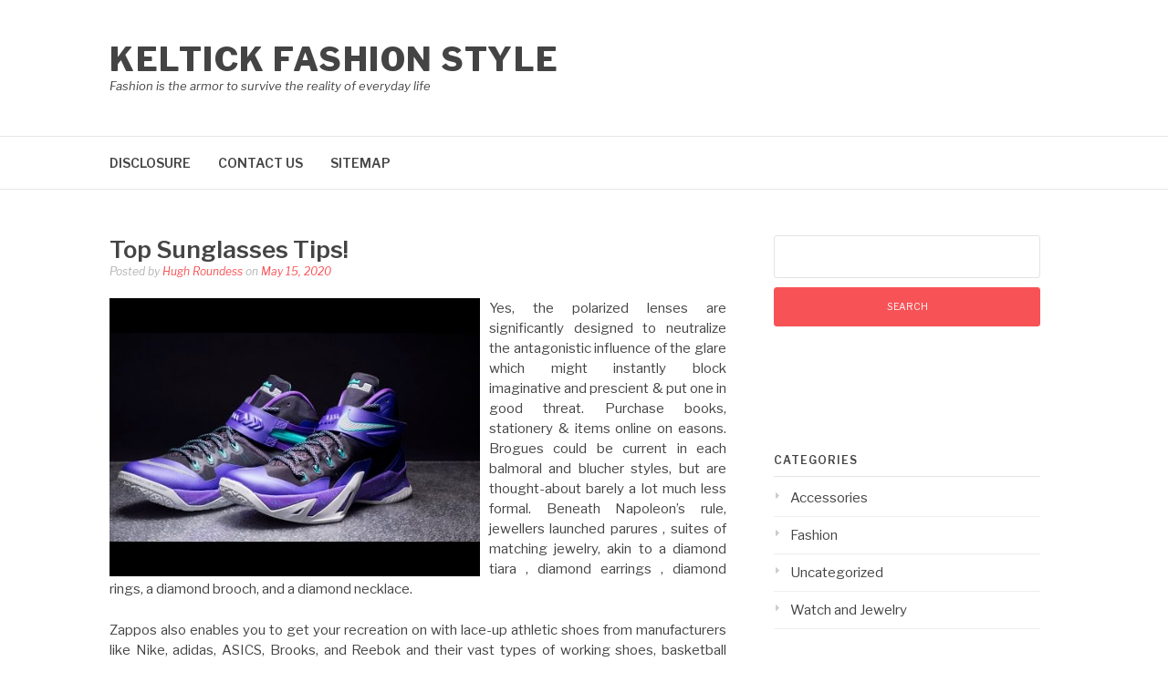

--- FILE ---
content_type: text/html; charset=UTF-8
request_url: https://kelticklankirk.com/top-sunglasses-tips.html
body_size: 11634
content:
<!DOCTYPE html>
<html lang="en-US">
<head>
<meta charset="UTF-8">
<meta name="viewport" content="width=device-width, initial-scale=1">
<link rel="profile" href="http://gmpg.org/xfn/11">
<link rel="pingback" href="https://kelticklankirk.com/xmlrpc.php">

<title>Top Sunglasses Tips! &#8211; Keltick Fashion Style</title>
<meta name='robots' content='max-image-preview:large' />
<link rel='dns-prefetch' href='//fonts.googleapis.com' />
<link rel="alternate" type="application/rss+xml" title="Keltick Fashion Style &raquo; Feed" href="https://kelticklankirk.com/feed" />
<link rel="alternate" type="application/rss+xml" title="Keltick Fashion Style &raquo; Comments Feed" href="https://kelticklankirk.com/comments/feed" />
<link rel="alternate" type="application/rss+xml" title="Keltick Fashion Style &raquo; Top Sunglasses Tips! Comments Feed" href="https://kelticklankirk.com/top-sunglasses-tips.html/feed" />
<link rel="alternate" title="oEmbed (JSON)" type="application/json+oembed" href="https://kelticklankirk.com/wp-json/oembed/1.0/embed?url=https%3A%2F%2Fkelticklankirk.com%2Ftop-sunglasses-tips.html" />
<link rel="alternate" title="oEmbed (XML)" type="text/xml+oembed" href="https://kelticklankirk.com/wp-json/oembed/1.0/embed?url=https%3A%2F%2Fkelticklankirk.com%2Ftop-sunglasses-tips.html&#038;format=xml" />
<style id='wp-img-auto-sizes-contain-inline-css' type='text/css'>
img:is([sizes=auto i],[sizes^="auto," i]){contain-intrinsic-size:3000px 1500px}
/*# sourceURL=wp-img-auto-sizes-contain-inline-css */
</style>
<style id='wp-emoji-styles-inline-css' type='text/css'>

	img.wp-smiley, img.emoji {
		display: inline !important;
		border: none !important;
		box-shadow: none !important;
		height: 1em !important;
		width: 1em !important;
		margin: 0 0.07em !important;
		vertical-align: -0.1em !important;
		background: none !important;
		padding: 0 !important;
	}
/*# sourceURL=wp-emoji-styles-inline-css */
</style>
<style id='wp-block-library-inline-css' type='text/css'>
:root{--wp-block-synced-color:#7a00df;--wp-block-synced-color--rgb:122,0,223;--wp-bound-block-color:var(--wp-block-synced-color);--wp-editor-canvas-background:#ddd;--wp-admin-theme-color:#007cba;--wp-admin-theme-color--rgb:0,124,186;--wp-admin-theme-color-darker-10:#006ba1;--wp-admin-theme-color-darker-10--rgb:0,107,160.5;--wp-admin-theme-color-darker-20:#005a87;--wp-admin-theme-color-darker-20--rgb:0,90,135;--wp-admin-border-width-focus:2px}@media (min-resolution:192dpi){:root{--wp-admin-border-width-focus:1.5px}}.wp-element-button{cursor:pointer}:root .has-very-light-gray-background-color{background-color:#eee}:root .has-very-dark-gray-background-color{background-color:#313131}:root .has-very-light-gray-color{color:#eee}:root .has-very-dark-gray-color{color:#313131}:root .has-vivid-green-cyan-to-vivid-cyan-blue-gradient-background{background:linear-gradient(135deg,#00d084,#0693e3)}:root .has-purple-crush-gradient-background{background:linear-gradient(135deg,#34e2e4,#4721fb 50%,#ab1dfe)}:root .has-hazy-dawn-gradient-background{background:linear-gradient(135deg,#faaca8,#dad0ec)}:root .has-subdued-olive-gradient-background{background:linear-gradient(135deg,#fafae1,#67a671)}:root .has-atomic-cream-gradient-background{background:linear-gradient(135deg,#fdd79a,#004a59)}:root .has-nightshade-gradient-background{background:linear-gradient(135deg,#330968,#31cdcf)}:root .has-midnight-gradient-background{background:linear-gradient(135deg,#020381,#2874fc)}:root{--wp--preset--font-size--normal:16px;--wp--preset--font-size--huge:42px}.has-regular-font-size{font-size:1em}.has-larger-font-size{font-size:2.625em}.has-normal-font-size{font-size:var(--wp--preset--font-size--normal)}.has-huge-font-size{font-size:var(--wp--preset--font-size--huge)}.has-text-align-center{text-align:center}.has-text-align-left{text-align:left}.has-text-align-right{text-align:right}.has-fit-text{white-space:nowrap!important}#end-resizable-editor-section{display:none}.aligncenter{clear:both}.items-justified-left{justify-content:flex-start}.items-justified-center{justify-content:center}.items-justified-right{justify-content:flex-end}.items-justified-space-between{justify-content:space-between}.screen-reader-text{border:0;clip-path:inset(50%);height:1px;margin:-1px;overflow:hidden;padding:0;position:absolute;width:1px;word-wrap:normal!important}.screen-reader-text:focus{background-color:#ddd;clip-path:none;color:#444;display:block;font-size:1em;height:auto;left:5px;line-height:normal;padding:15px 23px 14px;text-decoration:none;top:5px;width:auto;z-index:100000}html :where(.has-border-color){border-style:solid}html :where([style*=border-top-color]){border-top-style:solid}html :where([style*=border-right-color]){border-right-style:solid}html :where([style*=border-bottom-color]){border-bottom-style:solid}html :where([style*=border-left-color]){border-left-style:solid}html :where([style*=border-width]){border-style:solid}html :where([style*=border-top-width]){border-top-style:solid}html :where([style*=border-right-width]){border-right-style:solid}html :where([style*=border-bottom-width]){border-bottom-style:solid}html :where([style*=border-left-width]){border-left-style:solid}html :where(img[class*=wp-image-]){height:auto;max-width:100%}:where(figure){margin:0 0 1em}html :where(.is-position-sticky){--wp-admin--admin-bar--position-offset:var(--wp-admin--admin-bar--height,0px)}@media screen and (max-width:600px){html :where(.is-position-sticky){--wp-admin--admin-bar--position-offset:0px}}

/*# sourceURL=wp-block-library-inline-css */
</style><style id='global-styles-inline-css' type='text/css'>
:root{--wp--preset--aspect-ratio--square: 1;--wp--preset--aspect-ratio--4-3: 4/3;--wp--preset--aspect-ratio--3-4: 3/4;--wp--preset--aspect-ratio--3-2: 3/2;--wp--preset--aspect-ratio--2-3: 2/3;--wp--preset--aspect-ratio--16-9: 16/9;--wp--preset--aspect-ratio--9-16: 9/16;--wp--preset--color--black: #000000;--wp--preset--color--cyan-bluish-gray: #abb8c3;--wp--preset--color--white: #ffffff;--wp--preset--color--pale-pink: #f78da7;--wp--preset--color--vivid-red: #cf2e2e;--wp--preset--color--luminous-vivid-orange: #ff6900;--wp--preset--color--luminous-vivid-amber: #fcb900;--wp--preset--color--light-green-cyan: #7bdcb5;--wp--preset--color--vivid-green-cyan: #00d084;--wp--preset--color--pale-cyan-blue: #8ed1fc;--wp--preset--color--vivid-cyan-blue: #0693e3;--wp--preset--color--vivid-purple: #9b51e0;--wp--preset--gradient--vivid-cyan-blue-to-vivid-purple: linear-gradient(135deg,rgb(6,147,227) 0%,rgb(155,81,224) 100%);--wp--preset--gradient--light-green-cyan-to-vivid-green-cyan: linear-gradient(135deg,rgb(122,220,180) 0%,rgb(0,208,130) 100%);--wp--preset--gradient--luminous-vivid-amber-to-luminous-vivid-orange: linear-gradient(135deg,rgb(252,185,0) 0%,rgb(255,105,0) 100%);--wp--preset--gradient--luminous-vivid-orange-to-vivid-red: linear-gradient(135deg,rgb(255,105,0) 0%,rgb(207,46,46) 100%);--wp--preset--gradient--very-light-gray-to-cyan-bluish-gray: linear-gradient(135deg,rgb(238,238,238) 0%,rgb(169,184,195) 100%);--wp--preset--gradient--cool-to-warm-spectrum: linear-gradient(135deg,rgb(74,234,220) 0%,rgb(151,120,209) 20%,rgb(207,42,186) 40%,rgb(238,44,130) 60%,rgb(251,105,98) 80%,rgb(254,248,76) 100%);--wp--preset--gradient--blush-light-purple: linear-gradient(135deg,rgb(255,206,236) 0%,rgb(152,150,240) 100%);--wp--preset--gradient--blush-bordeaux: linear-gradient(135deg,rgb(254,205,165) 0%,rgb(254,45,45) 50%,rgb(107,0,62) 100%);--wp--preset--gradient--luminous-dusk: linear-gradient(135deg,rgb(255,203,112) 0%,rgb(199,81,192) 50%,rgb(65,88,208) 100%);--wp--preset--gradient--pale-ocean: linear-gradient(135deg,rgb(255,245,203) 0%,rgb(182,227,212) 50%,rgb(51,167,181) 100%);--wp--preset--gradient--electric-grass: linear-gradient(135deg,rgb(202,248,128) 0%,rgb(113,206,126) 100%);--wp--preset--gradient--midnight: linear-gradient(135deg,rgb(2,3,129) 0%,rgb(40,116,252) 100%);--wp--preset--font-size--small: 13px;--wp--preset--font-size--medium: 20px;--wp--preset--font-size--large: 36px;--wp--preset--font-size--x-large: 42px;--wp--preset--spacing--20: 0.44rem;--wp--preset--spacing--30: 0.67rem;--wp--preset--spacing--40: 1rem;--wp--preset--spacing--50: 1.5rem;--wp--preset--spacing--60: 2.25rem;--wp--preset--spacing--70: 3.38rem;--wp--preset--spacing--80: 5.06rem;--wp--preset--shadow--natural: 6px 6px 9px rgba(0, 0, 0, 0.2);--wp--preset--shadow--deep: 12px 12px 50px rgba(0, 0, 0, 0.4);--wp--preset--shadow--sharp: 6px 6px 0px rgba(0, 0, 0, 0.2);--wp--preset--shadow--outlined: 6px 6px 0px -3px rgb(255, 255, 255), 6px 6px rgb(0, 0, 0);--wp--preset--shadow--crisp: 6px 6px 0px rgb(0, 0, 0);}:where(.is-layout-flex){gap: 0.5em;}:where(.is-layout-grid){gap: 0.5em;}body .is-layout-flex{display: flex;}.is-layout-flex{flex-wrap: wrap;align-items: center;}.is-layout-flex > :is(*, div){margin: 0;}body .is-layout-grid{display: grid;}.is-layout-grid > :is(*, div){margin: 0;}:where(.wp-block-columns.is-layout-flex){gap: 2em;}:where(.wp-block-columns.is-layout-grid){gap: 2em;}:where(.wp-block-post-template.is-layout-flex){gap: 1.25em;}:where(.wp-block-post-template.is-layout-grid){gap: 1.25em;}.has-black-color{color: var(--wp--preset--color--black) !important;}.has-cyan-bluish-gray-color{color: var(--wp--preset--color--cyan-bluish-gray) !important;}.has-white-color{color: var(--wp--preset--color--white) !important;}.has-pale-pink-color{color: var(--wp--preset--color--pale-pink) !important;}.has-vivid-red-color{color: var(--wp--preset--color--vivid-red) !important;}.has-luminous-vivid-orange-color{color: var(--wp--preset--color--luminous-vivid-orange) !important;}.has-luminous-vivid-amber-color{color: var(--wp--preset--color--luminous-vivid-amber) !important;}.has-light-green-cyan-color{color: var(--wp--preset--color--light-green-cyan) !important;}.has-vivid-green-cyan-color{color: var(--wp--preset--color--vivid-green-cyan) !important;}.has-pale-cyan-blue-color{color: var(--wp--preset--color--pale-cyan-blue) !important;}.has-vivid-cyan-blue-color{color: var(--wp--preset--color--vivid-cyan-blue) !important;}.has-vivid-purple-color{color: var(--wp--preset--color--vivid-purple) !important;}.has-black-background-color{background-color: var(--wp--preset--color--black) !important;}.has-cyan-bluish-gray-background-color{background-color: var(--wp--preset--color--cyan-bluish-gray) !important;}.has-white-background-color{background-color: var(--wp--preset--color--white) !important;}.has-pale-pink-background-color{background-color: var(--wp--preset--color--pale-pink) !important;}.has-vivid-red-background-color{background-color: var(--wp--preset--color--vivid-red) !important;}.has-luminous-vivid-orange-background-color{background-color: var(--wp--preset--color--luminous-vivid-orange) !important;}.has-luminous-vivid-amber-background-color{background-color: var(--wp--preset--color--luminous-vivid-amber) !important;}.has-light-green-cyan-background-color{background-color: var(--wp--preset--color--light-green-cyan) !important;}.has-vivid-green-cyan-background-color{background-color: var(--wp--preset--color--vivid-green-cyan) !important;}.has-pale-cyan-blue-background-color{background-color: var(--wp--preset--color--pale-cyan-blue) !important;}.has-vivid-cyan-blue-background-color{background-color: var(--wp--preset--color--vivid-cyan-blue) !important;}.has-vivid-purple-background-color{background-color: var(--wp--preset--color--vivid-purple) !important;}.has-black-border-color{border-color: var(--wp--preset--color--black) !important;}.has-cyan-bluish-gray-border-color{border-color: var(--wp--preset--color--cyan-bluish-gray) !important;}.has-white-border-color{border-color: var(--wp--preset--color--white) !important;}.has-pale-pink-border-color{border-color: var(--wp--preset--color--pale-pink) !important;}.has-vivid-red-border-color{border-color: var(--wp--preset--color--vivid-red) !important;}.has-luminous-vivid-orange-border-color{border-color: var(--wp--preset--color--luminous-vivid-orange) !important;}.has-luminous-vivid-amber-border-color{border-color: var(--wp--preset--color--luminous-vivid-amber) !important;}.has-light-green-cyan-border-color{border-color: var(--wp--preset--color--light-green-cyan) !important;}.has-vivid-green-cyan-border-color{border-color: var(--wp--preset--color--vivid-green-cyan) !important;}.has-pale-cyan-blue-border-color{border-color: var(--wp--preset--color--pale-cyan-blue) !important;}.has-vivid-cyan-blue-border-color{border-color: var(--wp--preset--color--vivid-cyan-blue) !important;}.has-vivid-purple-border-color{border-color: var(--wp--preset--color--vivid-purple) !important;}.has-vivid-cyan-blue-to-vivid-purple-gradient-background{background: var(--wp--preset--gradient--vivid-cyan-blue-to-vivid-purple) !important;}.has-light-green-cyan-to-vivid-green-cyan-gradient-background{background: var(--wp--preset--gradient--light-green-cyan-to-vivid-green-cyan) !important;}.has-luminous-vivid-amber-to-luminous-vivid-orange-gradient-background{background: var(--wp--preset--gradient--luminous-vivid-amber-to-luminous-vivid-orange) !important;}.has-luminous-vivid-orange-to-vivid-red-gradient-background{background: var(--wp--preset--gradient--luminous-vivid-orange-to-vivid-red) !important;}.has-very-light-gray-to-cyan-bluish-gray-gradient-background{background: var(--wp--preset--gradient--very-light-gray-to-cyan-bluish-gray) !important;}.has-cool-to-warm-spectrum-gradient-background{background: var(--wp--preset--gradient--cool-to-warm-spectrum) !important;}.has-blush-light-purple-gradient-background{background: var(--wp--preset--gradient--blush-light-purple) !important;}.has-blush-bordeaux-gradient-background{background: var(--wp--preset--gradient--blush-bordeaux) !important;}.has-luminous-dusk-gradient-background{background: var(--wp--preset--gradient--luminous-dusk) !important;}.has-pale-ocean-gradient-background{background: var(--wp--preset--gradient--pale-ocean) !important;}.has-electric-grass-gradient-background{background: var(--wp--preset--gradient--electric-grass) !important;}.has-midnight-gradient-background{background: var(--wp--preset--gradient--midnight) !important;}.has-small-font-size{font-size: var(--wp--preset--font-size--small) !important;}.has-medium-font-size{font-size: var(--wp--preset--font-size--medium) !important;}.has-large-font-size{font-size: var(--wp--preset--font-size--large) !important;}.has-x-large-font-size{font-size: var(--wp--preset--font-size--x-large) !important;}
/*# sourceURL=global-styles-inline-css */
</style>

<style id='classic-theme-styles-inline-css' type='text/css'>
/*! This file is auto-generated */
.wp-block-button__link{color:#fff;background-color:#32373c;border-radius:9999px;box-shadow:none;text-decoration:none;padding:calc(.667em + 2px) calc(1.333em + 2px);font-size:1.125em}.wp-block-file__button{background:#32373c;color:#fff;text-decoration:none}
/*# sourceURL=/wp-includes/css/classic-themes.min.css */
</style>
<link rel='stylesheet' id='fashify-fonts-css' href='https://fonts.googleapis.com/css?family=Libre+Franklin%3A300%2C300i%2C400%2C400i%2C600%2C600i%2C800%2C800i&#038;subset=latin%2Clatin-ext' type='text/css' media='all' />
<link rel='stylesheet' id='font-awesome-css' href='https://kelticklankirk.com/wp-content/themes/fashify/assets/css/font-awesome.min.css?ver=4.5' type='text/css' media='all' />
<link rel='stylesheet' id='fashify-style-css' href='https://kelticklankirk.com/wp-content/themes/fashify/style.css?ver=6.9' type='text/css' media='all' />
<style id='fashify-style-inline-css' type='text/css'>

				.entry-meta a,
				.main-navigation a:hover,
				.main-navigation .current-menu-item > a,
				.main-navigation .current-menu-ancestor > a,
				.widget_tag_cloud a:hover,
                a:hover,
				.social-links ul a:hover::before
				 {
					 color : #f75357;
				 }
				.wp-block-search .wp-block-search__button,
				button, input[type="button"], input[type="reset"], input[type="submit"]{
                    background: #f75357;
					border-color : #f75357;
                }
				.widget_tag_cloud a:hover { border-color : #f75357;}
                .main-navigation a,
				h1.entry-title,
				.widget-title,
				.footer-staff-picks h3,
				.navigation .current
				{
                	color: #444;
                }
                button:hover, input[type="button"]:hover,
				input[type="reset"]:hover,
				input[type="submit"]:hover {
                        background: #444;
						border-color: #444;
                }
/*# sourceURL=fashify-style-inline-css */
</style>
<script type="text/javascript" src="https://kelticklankirk.com/wp-includes/js/jquery/jquery.min.js?ver=3.7.1" id="jquery-core-js"></script>
<script type="text/javascript" src="https://kelticklankirk.com/wp-includes/js/jquery/jquery-migrate.min.js?ver=3.4.1" id="jquery-migrate-js"></script>
<link rel="https://api.w.org/" href="https://kelticklankirk.com/wp-json/" /><link rel="alternate" title="JSON" type="application/json" href="https://kelticklankirk.com/wp-json/wp/v2/posts/6750" /><link rel="EditURI" type="application/rsd+xml" title="RSD" href="https://kelticklankirk.com/xmlrpc.php?rsd" />
<meta name="generator" content="WordPress 6.9" />
<link rel="canonical" href="https://kelticklankirk.com/top-sunglasses-tips.html" />
<link rel='shortlink' href='https://kelticklankirk.com/?p=6750' />
		<style type="text/css" id="wp-custom-css">
			 .post{ text-align: justify; 
}		</style>
		</head>

<body class="wp-singular post-template-default single single-post postid-6750 single-format-standard wp-embed-responsive wp-theme-fashify group-blog">


<div id="page" class="site">
	<a class="skip-link screen-reader-text" href="#main">Skip to content</a>

	<header id="masthead" class="site-header" role="banner">
		<div class="container">

			<div class="site-branding">

				
									<p class="site-title"><a href="https://kelticklankirk.com/" rel="home">Keltick Fashion Style</a></p>
									<p class="site-description">Fashion is the armor to survive the reality of everyday life</p>
				
			</div><!-- .site-branding -->

			<div class="social-menu">
							</div>

		</div>

	</header><!-- #masthead -->

	<nav id="site-navigation" class="main-navigation" role="navigation">
		<div class="container">

			<button class="menu-toggle" aria-controls="top-menu" aria-expanded="false">Menu</button>
			<div class="menu-k-container"><ul id="primary-menu" class="menu"><li id="menu-item-21" class="menu-item menu-item-type-post_type menu-item-object-page menu-item-21"><a href="https://kelticklankirk.com/disclosure">DISCLOSURE</a></li>
<li id="menu-item-22" class="menu-item menu-item-type-post_type menu-item-object-page menu-item-22"><a href="https://kelticklankirk.com/contact-us">CONTACT US</a></li>
<li id="menu-item-23" class="menu-item menu-item-type-post_type menu-item-object-page menu-item-23"><a href="https://kelticklankirk.com/sitemap">SITEMAP</a></li>
</ul></div>
		</div>
	</nav><!-- #site-navigation -->

	<div id="content" class="site-content">

<div class="container right-sidebar">
	<div id="primary" class="content-area">
		<main id="main" class="site-main" role="main">

		<article id="post-6750" class="post-6750 post type-post status-publish format-standard hentry category-accessories tag-sunglasses no-post-thumbnail">
	<header class="entry-header">
		<h1 class="entry-title">Top Sunglasses Tips!</h1>
		<div class="entry-meta">
			<span class="byline"> Posted by <span class="author vcard"><a class="url fn n" href="https://kelticklankirk.com/author/adkelti">Hugh Roundess</a></span></span><span class="posted-on"> on <a href="https://kelticklankirk.com/top-sunglasses-tips.html" rel="bookmark"><time class="entry-date published updated" datetime="2020-05-15T09:13:53+00:00">May 15, 2020</time></a></span>		</div><!-- .entry-meta -->
	</header><!-- .entry-header -->

    
	<div class="entry-content">
		<p><img decoding="async" class='wp-post-image' style='float:left;margin-right:10px;' src="https://i.ytimg.com/vi/F3nunMEeshY/hqdefault.jpg" width="406px" alt="Sunglasses">Yes, the polarized lenses are significantly designed to neutralize the antagonistic influence of the glare which might instantly block imaginative and prescient &#038; put one in good threat. Purchase books, stationery &#038; items online on easons. Brogues could be current in each balmoral and blucher styles, but are thought-about barely a lot much less formal. Beneath Napoleon&#8217;s rule, jewellers launched parures , suites of matching jewelry, akin to a diamond tiara , diamond earrings , diamond rings, a diamond brooch, and a diamond necklace.</p>
<p>Zappos also enables you to get your recreation on with lace-up athletic shoes from manufacturers like Nike, adidas, ASICS, Brooks, and Reebok and their vast types of working shoes, basketball shoes, tennis shoes, skate shoes, and crosstraining shoes. Shoes with cleats for soccer, soccer, and baseball from manufacturers like Beneath Armour, Diadora, PUMA and are in good supply as effectively. The only of the shoe is the breeding ground of extra micro organism and fungi and viruses than the higher part of a shoe,Ã¢â‚¬Â emergency doctor Cwanza Pinckney tells HuffPost.</p>
<p>Genuine Toyota Accessories will show you the way to keep peace of thoughts for years to return, as they offer you full confidence in your choice to personalize and customise your Toyota. Until around 1800, welted rand shoes have been typically made with out differentiation for the left or correct foot. Seiko &#8216;s efforts to combine the quartz and mechanical actions bore fruit after 20 years of study, ensuing in the introduction of the Seiko Spring Drive , first in a restricted domestic market manufacturing in 1999 and to the world in September 2005.</p>
<p>Sometimes, watches present the time of day , giving at least the hour and minute, and often the second. Anybody can choose a generic necklace, bracelet or pair of earrings &#8211; however it means one factor when anyone takes the time to notice the main points of a bit of jewelry and how those particulars will converse to any individual. I was nissan navara d22 automobile e-e-book 2006 driving to work sitting on 100km\ h when the again wheels locked up because the gear field had actually fallen out of the automotive again nissan blamed me and i was out of pocket for over $ 5000 as when i spoke to my lawyer i was urged i might not win and bought second and third recommendation and was knowledgeable the identical.</p>
<p>Whether or not you&#8217;re seeking earrings, bracelets, necklaces or rings, you will see a huge vary of designer and excessive-high quality jewelry producers to select from. The collection, which is rolling out new episodes every week on Hulu, is a watchable tale of mothers, daughters and the panful methods they conflict. Shoe Zone is the UK&#8217;s main value footwear retailer. This method was developed in partnership with tusimple, a self- driving pima community college library information sale truck firm headquartered in san diego however with over one hundred local workers and plans to hire 500 more.</p>
			</div><!-- .entry-content -->

	
	<nav class="navigation post-navigation" aria-label="Continue Reading">
		<h2 class="screen-reader-text">Continue Reading</h2>
		<div class="nav-links"><div class="nav-previous"><a href="https://kelticklankirk.com/function-as-the-first-to-learn-what-the-experts-say-about-shoes.html" rel="prev"><span>Previous article</span> Function As The First To Learn What The Experts Say About Shoes</a></div><div class="nav-next"><a href="https://kelticklankirk.com/the-newest-fuss-about-accessories.html" rel="next"><span>Next article</span> The Newest Fuss About Accessories</a></div></div>
	</nav>
	<footer class="entry-footer">
		<div class="entry-taxonomies"><div class="entry-categories"><span>Posted in</span> <a href="https://kelticklankirk.com/category/accessories" rel="category tag">Accessories</a></div><div class="entry-tags"><span>Tagged in</span> <a href="https://kelticklankirk.com/tag/sunglasses" rel="tag">sunglasses</a></div></div>	</footer><!-- .entry-footer -->

</article><!-- #post-## -->

<div id="comments" class="comments-area">

		<div id="respond" class="comment-respond">
		<h3 id="reply-title" class="comment-reply-title">Leave a Reply <small><a rel="nofollow" id="cancel-comment-reply-link" href="/top-sunglasses-tips.html#respond" style="display:none;">Cancel reply</a></small></h3><p class="must-log-in">You must be <a href="https://kelticklankirk.com/wp-login.php?redirect_to=https%3A%2F%2Fkelticklankirk.com%2Ftop-sunglasses-tips.html">logged in</a> to post a comment.</p>	</div><!-- #respond -->
	
</div><!-- #comments -->

		</main><!-- #main -->
	</div><!-- #primary -->

	
<aside id="secondary" class="sidebar widget-area" role="complementary">
	<section id="search-2" class="widget widget_search"><form role="search" method="get" id="searchform" class="searchform" action="https://kelticklankirk.com/">
				<div>
					<label class="screen-reader-text" for="s">Search for:</label>
					<input type="text" value="" name="s" id="s" />
					<input type="submit" id="searchsubmit" value="Search" />
				</div>
			</form></section><section id="magenet_widget-2" class="widget widget_magenet_widget"><aside class="widget magenet_widget_box"><div class="mads-block"></div></aside></section><section id="serpzilla_links-2" class="widget "><!--3986724437400--><div id='toBl_3986724437400'></div></section><section id="categories-2" class="widget widget_categories"><h4 class="widget-title">Categories</h4>
			<ul>
					<li class="cat-item cat-item-3"><a href="https://kelticklankirk.com/category/accessories">Accessories</a>
</li>
	<li class="cat-item cat-item-4"><a href="https://kelticklankirk.com/category/fashion">Fashion</a>
</li>
	<li class="cat-item cat-item-1"><a href="https://kelticklankirk.com/category/uncategorized">Uncategorized</a>
</li>
	<li class="cat-item cat-item-5"><a href="https://kelticklankirk.com/category/watch-and-jewelry">Watch and Jewelry</a>
</li>
			</ul>

			</section>
		<section id="recent-posts-2" class="widget widget_recent_entries">
		<h4 class="widget-title">Recent Posts</h4>
		<ul>
											<li>
					<a href="https://kelticklankirk.com/fashion-trends-women-should-consider-to-bring-out-their-style.html"><strong>Fashion Trends Women Should Consider to Bring Out Their Style</strong></a>
									</li>
											<li>
					<a href="https://kelticklankirk.com/how-many-bottles-should-fit-in-your-wine-cooler.html">How Many Bottles Should Fit In Your Wine Cooler</a>
									</li>
											<li>
					<a href="https://kelticklankirk.com/the-top-5-best-fashion-clothing-sites-for-the-latest-trends.html">The Top 5 Best Fashion Clothing Sites for the Latest Trends!</a>
									</li>
											<li>
					<a href="https://kelticklankirk.com/the-best-options-to-buy-affordable-tote-bags-online.html">THE BEST OPTIONS TO BUY AFFORDABLE TOTE BAGS ONLINE</a>
									</li>
											<li>
					<a href="https://kelticklankirk.com/what-a-gentleman-should-wear-on-his-first-date.html">WHAT A GENTLEMAN SHOULD WEAR ON HIS FIRST DATE</a>
									</li>
											<li>
					<a href="https://kelticklankirk.com/christmas-party-cute-outfit-ideas-for-men.html">Christmas Party: Cute Outfit Ideas for Men</a>
									</li>
											<li>
					<a href="https://kelticklankirk.com/5-ways-to-avoid-shipping-delays-when-buying-cbd-products-online.html">5 Ways to Avoid Shipping Delays When Buying CBD Products Online</a>
									</li>
											<li>
					<a href="https://kelticklankirk.com/affordable-shapewear-in-excellent-quality.html">Affordable Shapewear in Excellent Quality</a>
									</li>
											<li>
					<a href="https://kelticklankirk.com/why-do-parents-prefer-clothing-wholesalers-over-retail-stores.html">Why do Parents Prefer Clothing Wholesalers Over Retail Stores?</a>
									</li>
											<li>
					<a href="https://kelticklankirk.com/finding-shoes.html">Finding Shoes</a>
									</li>
					</ul>

		</section><section id="archives-2" class="widget widget_archive"><h4 class="widget-title">Archives</h4>
			<ul>
					<li><a href='https://kelticklankirk.com/2022/11'>November 2022</a></li>
	<li><a href='https://kelticklankirk.com/2022/09'>September 2022</a></li>
	<li><a href='https://kelticklankirk.com/2022/02'>February 2022</a></li>
	<li><a href='https://kelticklankirk.com/2021/12'>December 2021</a></li>
	<li><a href='https://kelticklankirk.com/2021/11'>November 2021</a></li>
	<li><a href='https://kelticklankirk.com/2021/10'>October 2021</a></li>
	<li><a href='https://kelticklankirk.com/2021/07'>July 2021</a></li>
	<li><a href='https://kelticklankirk.com/2021/06'>June 2021</a></li>
	<li><a href='https://kelticklankirk.com/2021/05'>May 2021</a></li>
	<li><a href='https://kelticklankirk.com/2021/04'>April 2021</a></li>
	<li><a href='https://kelticklankirk.com/2021/03'>March 2021</a></li>
	<li><a href='https://kelticklankirk.com/2021/02'>February 2021</a></li>
	<li><a href='https://kelticklankirk.com/2021/01'>January 2021</a></li>
	<li><a href='https://kelticklankirk.com/2020/12'>December 2020</a></li>
	<li><a href='https://kelticklankirk.com/2020/11'>November 2020</a></li>
	<li><a href='https://kelticklankirk.com/2020/10'>October 2020</a></li>
	<li><a href='https://kelticklankirk.com/2020/09'>September 2020</a></li>
	<li><a href='https://kelticklankirk.com/2020/08'>August 2020</a></li>
	<li><a href='https://kelticklankirk.com/2020/07'>July 2020</a></li>
	<li><a href='https://kelticklankirk.com/2020/06'>June 2020</a></li>
	<li><a href='https://kelticklankirk.com/2020/05'>May 2020</a></li>
	<li><a href='https://kelticklankirk.com/2020/04'>April 2020</a></li>
	<li><a href='https://kelticklankirk.com/2020/03'>March 2020</a></li>
	<li><a href='https://kelticklankirk.com/2020/02'>February 2020</a></li>
	<li><a href='https://kelticklankirk.com/2020/01'>January 2020</a></li>
			</ul>

			</section><section id="tag_cloud-2" class="widget widget_tag_cloud"><h4 class="widget-title">Tags</h4><div class="tagcloud"><a href="https://kelticklankirk.com/tag/accessories" class="tag-cloud-link tag-link-6 tag-link-position-1" style="font-size: 18.4125pt;" aria-label="accessories (30 items)">accessories</a>
<a href="https://kelticklankirk.com/tag/anerkjendt-fox-jumper" class="tag-cloud-link tag-link-38 tag-link-position-2" style="font-size: 8pt;" aria-label="anerkjendt fox jumper (1 item)">anerkjendt fox jumper</a>
<a href="https://kelticklankirk.com/tag/approaches" class="tag-cloud-link tag-link-7 tag-link-position-3" style="font-size: 9.575pt;" aria-label="approaches (2 items)">approaches</a>
<a href="https://kelticklankirk.com/tag/authorities" class="tag-cloud-link tag-link-8 tag-link-position-4" style="font-size: 11.5pt;" aria-label="authorities (4 items)">authorities</a>
<a href="https://kelticklankirk.com/tag/best-affordable-shapewear" class="tag-cloud-link tag-link-33 tag-link-position-5" style="font-size: 8pt;" aria-label="best affordable shapewear (1 item)">best affordable shapewear</a>
<a href="https://kelticklankirk.com/tag/cbd" class="tag-cloud-link tag-link-35 tag-link-position-6" style="font-size: 8pt;" aria-label="CBD (1 item)">CBD</a>
<a href="https://kelticklankirk.com/tag/clothing" class="tag-cloud-link tag-link-9 tag-link-position-7" style="font-size: 18.7625pt;" aria-label="clothing (33 items)">clothing</a>
<a href="https://kelticklankirk.com/tag/clothing-wholesalers" class="tag-cloud-link tag-link-32 tag-link-position-8" style="font-size: 8pt;" aria-label="clothing wholesalers (1 item)">clothing wholesalers</a>
<a href="https://kelticklankirk.com/tag/comfortable-clothing" class="tag-cloud-link tag-link-31 tag-link-position-9" style="font-size: 8pt;" aria-label="comfortable clothing (1 item)">comfortable clothing</a>
<a href="https://kelticklankirk.com/tag/detail" class="tag-cloud-link tag-link-10 tag-link-position-10" style="font-size: 10.625pt;" aria-label="detail (3 items)">detail</a>
<a href="https://kelticklankirk.com/tag/earrings" class="tag-cloud-link tag-link-11 tag-link-position-11" style="font-size: 18.15pt;" aria-label="earrings (28 items)">earrings</a>
<a href="https://kelticklankirk.com/tag/face-mask" class="tag-cloud-link tag-link-29 tag-link-position-12" style="font-size: 8pt;" aria-label="face mask (1 item)">face mask</a>
<a href="https://kelticklankirk.com/tag/fashion" class="tag-cloud-link tag-link-12 tag-link-position-13" style="font-size: 22pt;" aria-label="fashion (79 items)">fashion</a>
<a href="https://kelticklankirk.com/tag/fashion-trends" class="tag-cloud-link tag-link-42 tag-link-position-14" style="font-size: 8pt;" aria-label="fashion trends (1 item)">fashion trends</a>
<a href="https://kelticklankirk.com/tag/health-care-products" class="tag-cloud-link tag-link-37 tag-link-position-15" style="font-size: 8pt;" aria-label="health care products (1 item)">health care products</a>
<a href="https://kelticklankirk.com/tag/items" class="tag-cloud-link tag-link-13 tag-link-position-16" style="font-size: 8pt;" aria-label="items (1 item)">items</a>
<a href="https://kelticklankirk.com/tag/jewelry" class="tag-cloud-link tag-link-14 tag-link-position-17" style="font-size: 19.1125pt;" aria-label="jewelry (36 items)">jewelry</a>
<a href="https://kelticklankirk.com/tag/manufacture" class="tag-cloud-link tag-link-15 tag-link-position-18" style="font-size: 9.575pt;" aria-label="manufacture (2 items)">manufacture</a>
<a href="https://kelticklankirk.com/tag/materials" class="tag-cloud-link tag-link-16 tag-link-position-19" style="font-size: 8pt;" aria-label="materials (1 item)">materials</a>
<a href="https://kelticklankirk.com/tag/necklace" class="tag-cloud-link tag-link-17 tag-link-position-20" style="font-size: 19.2pt;" aria-label="necklace (37 items)">necklace</a>
<a href="https://kelticklankirk.com/tag/people" class="tag-cloud-link tag-link-18 tag-link-position-21" style="font-size: 12.8125pt;" aria-label="people (6 items)">people</a>
<a href="https://kelticklankirk.com/tag/purchasing" class="tag-cloud-link tag-link-19 tag-link-position-22" style="font-size: 10.625pt;" aria-label="purchasing (3 items)">purchasing</a>
<a href="https://kelticklankirk.com/tag/read-about-girotti-shoes" class="tag-cloud-link tag-link-30 tag-link-position-23" style="font-size: 8pt;" aria-label="read about Girotti Shoes (1 item)">read about Girotti Shoes</a>
<a href="https://kelticklankirk.com/tag/reviews" class="tag-cloud-link tag-link-20 tag-link-position-24" style="font-size: 13.25pt;" aria-label="reviews (7 items)">reviews</a>
<a href="https://kelticklankirk.com/tag/shoes" class="tag-cloud-link tag-link-21 tag-link-position-25" style="font-size: 19.55pt;" aria-label="shoes (41 items)">shoes</a>
<a href="https://kelticklankirk.com/tag/shop-online" class="tag-cloud-link tag-link-36 tag-link-position-26" style="font-size: 8pt;" aria-label="shop online (1 item)">shop online</a>
<a href="https://kelticklankirk.com/tag/smartwatch" class="tag-cloud-link tag-link-22 tag-link-position-27" style="font-size: 18.5875pt;" aria-label="smartwatch (31 items)">smartwatch</a>
<a href="https://kelticklankirk.com/tag/style" class="tag-cloud-link tag-link-23 tag-link-position-28" style="font-size: 19.6375pt;" aria-label="style (42 items)">style</a>
<a href="https://kelticklankirk.com/tag/sunglasses" class="tag-cloud-link tag-link-24 tag-link-position-29" style="font-size: 19.6375pt;" aria-label="sunglasses (42 items)">sunglasses</a>
<a href="https://kelticklankirk.com/tag/useful" class="tag-cloud-link tag-link-25 tag-link-position-30" style="font-size: 12.8125pt;" aria-label="useful (6 items)">useful</a>
<a href="https://kelticklankirk.com/tag/waist-trainer-wholesale-vendor" class="tag-cloud-link tag-link-34 tag-link-position-31" style="font-size: 8pt;" aria-label="waist trainer wholesale vendor (1 item)">waist trainer wholesale vendor</a>
<a href="https://kelticklankirk.com/tag/watches" class="tag-cloud-link tag-link-26 tag-link-position-32" style="font-size: 17.625pt;" aria-label="watches (24 items)">watches</a>
<a href="https://kelticklankirk.com/tag/wearing-fashionable-clothing" class="tag-cloud-link tag-link-40 tag-link-position-33" style="font-size: 8pt;" aria-label="wearing fashionable clothing (1 item)">wearing fashionable clothing</a>
<a href="https://kelticklankirk.com/tag/wine-coolers-dual-zone" class="tag-cloud-link tag-link-41 tag-link-position-34" style="font-size: 8pt;" aria-label="wine coolers dual zone (1 item)">wine coolers dual zone</a>
<a href="https://kelticklankirk.com/tag/womens" class="tag-cloud-link tag-link-27 tag-link-position-35" style="font-size: 17.7125pt;" aria-label="womens (25 items)">womens</a>
<a href="https://kelticklankirk.com/tag/world" class="tag-cloud-link tag-link-28 tag-link-position-36" style="font-size: 9.575pt;" aria-label="world (2 items)">world</a></div>
</section></aside><!-- #secondary -->
</div>
<!-- wmm w -->
	</div><!-- #content -->

	<footer id="colophon" class="site-footer" role="contentinfo">

		
		
		<div class="site-info">
			<div class="container">

				<div class="site-copyright">
					Copyright &copy; 2026 Keltick Fashion Style. All Rights Reserved.				</div>


						<div class="theme-info-text">
        	Fashify Theme by <a href="https://freeresponsivethemes.com/fashify/" rel="nofollow">FRT</a>		</div>
		

			</div>
		</div><!-- .site-info -->

	</footer><!-- #colophon -->
</div><!-- #page -->

<!--3986724437400--><div id='toBl_3986724437400'></div><script type="text/javascript">
<!--
var _acic={dataProvider:10};(function(){var e=document.createElement("script");e.type="text/javascript";e.async=true;e.src="https://www.acint.net/aci.js";var t=document.getElementsByTagName("script")[0];t.parentNode.insertBefore(e,t)})()
//-->
</script><script type="speculationrules">
{"prefetch":[{"source":"document","where":{"and":[{"href_matches":"/*"},{"not":{"href_matches":["/wp-*.php","/wp-admin/*","/wp-content/uploads/*","/wp-content/*","/wp-content/plugins/*","/wp-content/themes/fashify/*","/*\\?(.+)"]}},{"not":{"selector_matches":"a[rel~=\"nofollow\"]"}},{"not":{"selector_matches":".no-prefetch, .no-prefetch a"}}]},"eagerness":"conservative"}]}
</script>
<script type="text/javascript" src="https://kelticklankirk.com/wp-content/themes/fashify/assets/js/navigation.js?ver=20151215" id="fashify-navigation-js"></script>
<script type="text/javascript" src="https://kelticklankirk.com/wp-content/themes/fashify/assets/js/skip-link-focus-fix.js?ver=20151215" id="fashify-skip-link-focus-fix-js"></script>
<script type="text/javascript" src="https://kelticklankirk.com/wp-includes/js/comment-reply.min.js?ver=6.9" id="comment-reply-js" async="async" data-wp-strategy="async" fetchpriority="low"></script>
<script id="wp-emoji-settings" type="application/json">
{"baseUrl":"https://s.w.org/images/core/emoji/17.0.2/72x72/","ext":".png","svgUrl":"https://s.w.org/images/core/emoji/17.0.2/svg/","svgExt":".svg","source":{"concatemoji":"https://kelticklankirk.com/wp-includes/js/wp-emoji-release.min.js?ver=6.9"}}
</script>
<script type="module">
/* <![CDATA[ */
/*! This file is auto-generated */
const a=JSON.parse(document.getElementById("wp-emoji-settings").textContent),o=(window._wpemojiSettings=a,"wpEmojiSettingsSupports"),s=["flag","emoji"];function i(e){try{var t={supportTests:e,timestamp:(new Date).valueOf()};sessionStorage.setItem(o,JSON.stringify(t))}catch(e){}}function c(e,t,n){e.clearRect(0,0,e.canvas.width,e.canvas.height),e.fillText(t,0,0);t=new Uint32Array(e.getImageData(0,0,e.canvas.width,e.canvas.height).data);e.clearRect(0,0,e.canvas.width,e.canvas.height),e.fillText(n,0,0);const a=new Uint32Array(e.getImageData(0,0,e.canvas.width,e.canvas.height).data);return t.every((e,t)=>e===a[t])}function p(e,t){e.clearRect(0,0,e.canvas.width,e.canvas.height),e.fillText(t,0,0);var n=e.getImageData(16,16,1,1);for(let e=0;e<n.data.length;e++)if(0!==n.data[e])return!1;return!0}function u(e,t,n,a){switch(t){case"flag":return n(e,"\ud83c\udff3\ufe0f\u200d\u26a7\ufe0f","\ud83c\udff3\ufe0f\u200b\u26a7\ufe0f")?!1:!n(e,"\ud83c\udde8\ud83c\uddf6","\ud83c\udde8\u200b\ud83c\uddf6")&&!n(e,"\ud83c\udff4\udb40\udc67\udb40\udc62\udb40\udc65\udb40\udc6e\udb40\udc67\udb40\udc7f","\ud83c\udff4\u200b\udb40\udc67\u200b\udb40\udc62\u200b\udb40\udc65\u200b\udb40\udc6e\u200b\udb40\udc67\u200b\udb40\udc7f");case"emoji":return!a(e,"\ud83e\u1fac8")}return!1}function f(e,t,n,a){let r;const o=(r="undefined"!=typeof WorkerGlobalScope&&self instanceof WorkerGlobalScope?new OffscreenCanvas(300,150):document.createElement("canvas")).getContext("2d",{willReadFrequently:!0}),s=(o.textBaseline="top",o.font="600 32px Arial",{});return e.forEach(e=>{s[e]=t(o,e,n,a)}),s}function r(e){var t=document.createElement("script");t.src=e,t.defer=!0,document.head.appendChild(t)}a.supports={everything:!0,everythingExceptFlag:!0},new Promise(t=>{let n=function(){try{var e=JSON.parse(sessionStorage.getItem(o));if("object"==typeof e&&"number"==typeof e.timestamp&&(new Date).valueOf()<e.timestamp+604800&&"object"==typeof e.supportTests)return e.supportTests}catch(e){}return null}();if(!n){if("undefined"!=typeof Worker&&"undefined"!=typeof OffscreenCanvas&&"undefined"!=typeof URL&&URL.createObjectURL&&"undefined"!=typeof Blob)try{var e="postMessage("+f.toString()+"("+[JSON.stringify(s),u.toString(),c.toString(),p.toString()].join(",")+"));",a=new Blob([e],{type:"text/javascript"});const r=new Worker(URL.createObjectURL(a),{name:"wpTestEmojiSupports"});return void(r.onmessage=e=>{i(n=e.data),r.terminate(),t(n)})}catch(e){}i(n=f(s,u,c,p))}t(n)}).then(e=>{for(const n in e)a.supports[n]=e[n],a.supports.everything=a.supports.everything&&a.supports[n],"flag"!==n&&(a.supports.everythingExceptFlag=a.supports.everythingExceptFlag&&a.supports[n]);var t;a.supports.everythingExceptFlag=a.supports.everythingExceptFlag&&!a.supports.flag,a.supports.everything||((t=a.source||{}).concatemoji?r(t.concatemoji):t.wpemoji&&t.twemoji&&(r(t.twemoji),r(t.wpemoji)))});
//# sourceURL=https://kelticklankirk.com/wp-includes/js/wp-emoji-loader.min.js
/* ]]> */
</script>

<script defer src="https://static.cloudflareinsights.com/beacon.min.js/vcd15cbe7772f49c399c6a5babf22c1241717689176015" integrity="sha512-ZpsOmlRQV6y907TI0dKBHq9Md29nnaEIPlkf84rnaERnq6zvWvPUqr2ft8M1aS28oN72PdrCzSjY4U6VaAw1EQ==" data-cf-beacon='{"version":"2024.11.0","token":"996d777a9fb7464cbf371090e94d3866","r":1,"server_timing":{"name":{"cfCacheStatus":true,"cfEdge":true,"cfExtPri":true,"cfL4":true,"cfOrigin":true,"cfSpeedBrain":true},"location_startswith":null}}' crossorigin="anonymous"></script>
</body>
</html>
